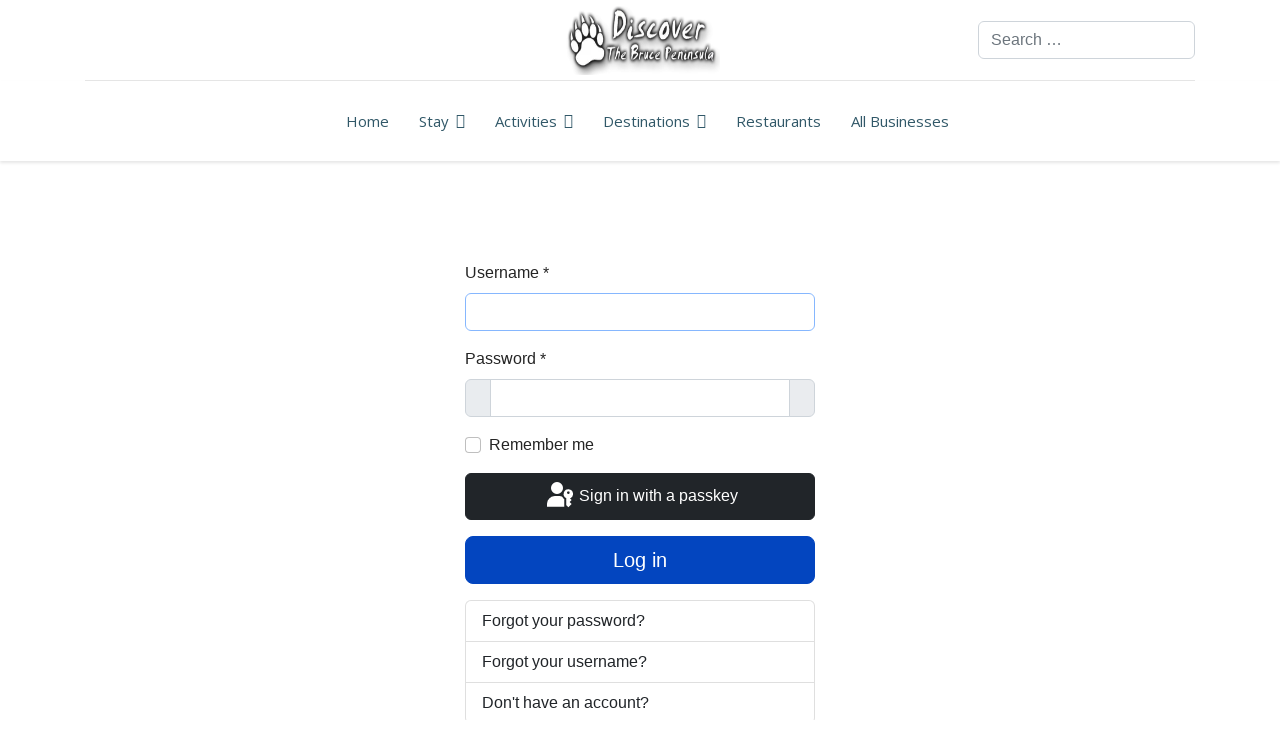

--- FILE ---
content_type: text/html; charset=utf-8
request_url: https://thebrucepeninsula.com/login-form.html?return=aHR0cHM6Ly90aGVicnVjZXBlbmluc3VsYS5jb20vYWxsLWJ1c2luZXNzZXMuaHRtbA==
body_size: 11321
content:

<!doctype html>
<html lang="en-gb" dir="ltr">
	<head>
		
			<!-- add google analytics -->
			<!-- Global site tag (gtag.js) - Google Analytics -->
			<script async src='https://www.googletagmanager.com/gtag/js?id=G-QE9X5F4EJZ'></script>
			<script>
				window.dataLayer = window.dataLayer || [];
				function gtag(){dataLayer.push(arguments);}
				gtag('js', new Date());

				gtag('config', 'G-QE9X5F4EJZ');
			</script>
			
		<meta name="viewport" content="width=device-width, initial-scale=1, shrink-to-fit=no">
		<meta charset="utf-8">
	<meta name="generator" content="Helix Ultimate - The Most Popular Joomla! Template Framework.">
	<title>Login Form</title>
	<link href="/images/bearpaw.webp" rel="icon" type="image/vnd.microsoft.icon">
	<link href="https://thebrucepeninsula.com/smart-search.opensearch" rel="search" title="OpenSearch Guide to the Bruce Peninsula" type="application/opensearchdescription+xml">
	<link href="https://thebrucepeninsula.com/component/search/?return=aHR0cHM6Ly90aGVicnVjZXBlbmluc3VsYS5jb20vYWxsLWJ1c2luZXNzZXMuaHRtbA==&amp;format=opensearch&amp;Itemid=402" rel="search" title="Search Guide to the Bruce Peninsula" type="application/opensearchdescription+xml">
<link href="/media/plg_system_webauthn/css/button.min.css?b754e1" rel="stylesheet">
	<link href="/media/vendor/awesomplete/css/awesomplete.css?1.1.7" rel="stylesheet">
	<link href="/media/vendor/joomla-custom-elements/css/joomla-alert.min.css?0.2.0" rel="stylesheet">
	<link href="/plugins/system/gdpr/assets/css/cookieconsent.min.css?b754e1" rel="stylesheet">
	<link href="/plugins/system/jce/css/content.css?badb4208be409b1335b815dde676300e" rel="stylesheet">
	<link href="//fonts.googleapis.com/css?family=Poppins:100,100i,200,200i,300,300i,400,400i,500,500i,600,600i,700,700i,800,800i,900,900i&amp;subset=devanagari&amp;display=swap" rel="stylesheet" media="none" onload="media=&quot;all&quot;">
	<link href="//fonts.googleapis.com/css?family=Open Sans:100,100i,200,200i,300,300i,400,400i,500,500i,600,600i,700,700i,800,800i,900,900i&amp;subset=cyrillic&amp;display=swap" rel="stylesheet" media="none" onload="media=&quot;all&quot;">
	<link href="/templates/shaper_helixultimate/css/bootstrap.min.css" rel="stylesheet">
	<link href="/plugins/system/helixultimate/assets/css/system-j4.min.css" rel="stylesheet">
	<link href="/templates/shaper_helixultimate/css/template.css" rel="stylesheet">
	<link href="/templates/shaper_helixultimate/css/presets/default.css" rel="stylesheet">
	<link href="/templates/shaper_helixultimate/css/custom.css" rel="stylesheet">
	<link href="https://thebrucepeninsula.com/components/com_jbusinessdirectory/assets/libraries/modal/jquery.modal.css" rel="stylesheet">
	<link href="https://thebrucepeninsula.com/components/com_jbusinessdirectory/assets/css/jbd-style.css" rel="stylesheet">
	<link href="https://thebrucepeninsula.com/components/com_jbusinessdirectory/assets/css/common.css" rel="stylesheet">
	<link href="https://thebrucepeninsula.com/components/com_jbusinessdirectory/assets/css/custom.css" rel="stylesheet">
	<link href="https://thebrucepeninsula.com/components/com_jbusinessdirectory/assets/css/line-awesome.css" rel="stylesheet">
	<link href="https://thebrucepeninsula.com/components/com_jbusinessdirectory/assets/css/jbd-style_v3.css" rel="stylesheet">
	<link href="/modules/mod_jbusiness_user/assets/css/style.css" rel="stylesheet">
	<style>div.cc-window.cc-floating{max-width:24em}@media(max-width: 639px){div.cc-window.cc-floating:not(.cc-center){max-width: none}}div.cc-window, span.cc-cookie-settings-toggler{font-size:16px}div.cc-revoke{font-size:16px}div.cc-settings-label,span.cc-cookie-settings-toggle{font-size:14px}div.cc-window.cc-banner{padding:1em 1.8em}div.cc-window.cc-floating{padding:2em 1.8em}input.cc-cookie-checkbox+span:before, input.cc-cookie-checkbox+span:after{border-radius:1px}div.cc-center,div.cc-floating,div.cc-checkbox-container,div.gdpr-fancybox-container div.fancybox-content,ul.cc-cookie-category-list li,fieldset.cc-service-list-title legend{border-radius:0px}div.cc-window a.cc-btn,span.cc-cookie-settings-toggle{border-radius:0px}</style>
	<style>.burger-icon > span {background-color: white !important;}
.sp-megamenu-parent > li > a, .sp-megamenu-parent > li > span  {
    font-family: 'Open Sans', sans-serif;
    font-size: 16px;
    font-weight: 400;
    color: #315868!important;
    text-decoration: none;
    text-align: center;
}</style>
	<style>body{font-family: 'Arial', sans-serif;font-size: 16px;text-decoration: none;}
</style>
	<style>h1{font-family: 'Poppins', sans-serif;text-decoration: none;}
</style>
	<style>h2{font-family: 'Poppins', sans-serif;text-decoration: none;}
</style>
	<style>.sp-megamenu-parent > li > a, .sp-megamenu-parent > li > span, .sp-megamenu-parent .sp-dropdown li.sp-menu-item > a{font-family: 'Open Sans', sans-serif;font-size: 15px;font-weight: 400;color: #000000;text-decoration: none;text-align: center;}
</style>
	<style>.menu.nav-pills > li > a, .menu.nav-pills > li > span, .menu.nav-pills .sp-dropdown li.sp-menu-item > a{font-family: 'Open Sans', sans-serif;font-size: 15px;font-weight: 400;color: #000000;text-decoration: none;text-align: center;}
</style>
	<style>.logo-image {height:70px;}.logo-image-phone {height:70px;}</style>
	<style>@media(max-width: 992px) {.logo-image {height: 36px;}.logo-image-phone {height: 36px;}}</style>
	<style>@media(max-width: 576px) {.logo-image {height: 36px;}.logo-image-phone {height: 36px;}}</style>
<script type="application/json" class="joomla-script-options new">{"joomla.jtext":{"PLG_SYSTEM_WEBAUTHN_ERR_CANNOT_FIND_USERNAME":"Cannot find the username field in the login module. Sorry, Passwordless authentication will not work on this site unless you use a different login module.","PLG_SYSTEM_WEBAUTHN_ERR_EMPTY_USERNAME":"You need to enter your username (but NOT your password) before selecting the passkey login button.","PLG_SYSTEM_WEBAUTHN_ERR_INVALID_USERNAME":"The specified username does not correspond to a user account that has enabled passwordless login on this site.","JFIELD_PASSWORD_INDICATE_INCOMPLETE":"Password doesn't meet site's requirements.","JFIELD_PASSWORD_INDICATE_COMPLETE":"Password accepted","JSHOW":"Show","JHIDE":"Hide","MOD_FINDER_SEARCH_VALUE":"Search &hellip;","JLIB_JS_AJAX_ERROR_OTHER":"An error has occurred while fetching the JSON data: HTTP %s status code.","JLIB_JS_AJAX_ERROR_PARSE":"A parse error has occurred while processing the following JSON data:<br><code style=\"color:inherit;white-space:pre-wrap;padding:0;margin:0;border:0;background:inherit;\">%s</code>","ERROR":"Error","MESSAGE":"Message","NOTICE":"Notice","WARNING":"Warning","JCLOSE":"Close","JOK":"OK","JOPEN":"Open","JLIB_FORM_CONTAINS_INVALID_FIELDS":"The form cannot be submitted as it's missing required data. <br> Please correct the marked fields and try again.","JLIB_FORM_FIELD_REQUIRED_VALUE":"Please fill in this field","JLIB_FORM_FIELD_REQUIRED_CHECK":"One of the options must be selected","JLIB_FORM_FIELD_INVALID_VALUE":"This value is not valid"},"data":{"breakpoints":{"tablet":991,"mobile":480},"header":{"stickyOffset":"100"}},"finder-search":{"url":"/component/finder/?task=suggestions.suggest&format=json&tmpl=component&Itemid=437"},"system.paths":{"root":"","rootFull":"https://thebrucepeninsula.com/","base":"","baseFull":"https://thebrucepeninsula.com/"},"csrf.token":"d84ba8e645cb7bdcb90c0601c42c89ff","system.keepalive":{"interval":1440000,"uri":"/component/ajax/?format=json"}}</script>
	<script src="/media/system/js/core.min.js?2cb912"></script>
	<script src="/media/system/js/keepalive.min.js?08e025" type="module"></script>
	<script src="/media/system/js/fields/validate.min.js?cabe1f" defer></script>
	<script src="/media/vendor/jquery/js/jquery.min.js?3.7.1"></script>
	<script src="/media/legacy/js/jquery-noconflict.min.js?504da4"></script>
	<script src="/media/vendor/bootstrap/js/alert.min.js?5.3.3" type="module"></script>
	<script src="/media/vendor/bootstrap/js/button.min.js?5.3.3" type="module"></script>
	<script src="/media/vendor/bootstrap/js/carousel.min.js?5.3.3" type="module"></script>
	<script src="/media/vendor/bootstrap/js/collapse.min.js?5.3.3" type="module"></script>
	<script src="/media/vendor/bootstrap/js/dropdown.min.js?5.3.3" type="module"></script>
	<script src="/media/vendor/bootstrap/js/modal.min.js?5.3.3" type="module"></script>
	<script src="/media/vendor/bootstrap/js/offcanvas.min.js?5.3.3" type="module"></script>
	<script src="/media/vendor/bootstrap/js/popover.min.js?5.3.3" type="module"></script>
	<script src="/media/vendor/bootstrap/js/scrollspy.min.js?5.3.3" type="module"></script>
	<script src="/media/vendor/bootstrap/js/tab.min.js?5.3.3" type="module"></script>
	<script src="/media/vendor/bootstrap/js/toast.min.js?5.3.3" type="module"></script>
	<script src="/media/system/js/showon.min.js?e51227" type="module"></script>
	<script src="/media/vendor/awesomplete/js/awesomplete.min.js?1.1.7" defer></script>
	<script src="/media/com_finder/js/finder.min.js?5729ed" type="module"></script>
	<script src="/media/system/js/messages.min.js?9a4811" type="module"></script>
	<script src="/media/plg_system_webauthn/js/login.min.js?b754e1" defer></script>
	<script src="/plugins/system/gdpr/assets/js/cookieconsent.min.js?b754e1" defer></script>
	<script src="/plugins/system/gdpr/assets/js/init.js?b754e1" defer></script>
	<script src="/media/system/js/fields/passwordview.min.js?b754e1"></script>
	<script src="/templates/shaper_helixultimate/js/main.js"></script>
	<script src="https://thebrucepeninsula.com/components/com_jbusinessdirectory/assets/libraries/modal/jquery.modal.js"></script>
	<script>var gdprConfigurationOptions = { complianceType: 'opt-in',
																			  cookieConsentLifetime: 365,
																			  cookieConsentSamesitePolicy: '',
																			  cookieConsentSecure: 1,
																			  disableFirstReload: 0,
																	  		  blockJoomlaSessionCookie: 1,
																			  blockExternalCookiesDomains: 0,
																			  externalAdvancedBlockingModeCustomAttribute: '',
																			  allowedCookies: '',
																			  blockCookieDefine: 1,
																			  autoAcceptOnNextPage: 0,
																			  revokable: 1,
																			  lawByCountry: 0,
																			  checkboxLawByCountry: 0,
																			  blockPrivacyPolicy: 0,
																			  cacheGeolocationCountry: 1,
																			  countryAcceptReloadTimeout: 1000,
																			  usaCCPARegions: null,
																			  countryEnableReload: 1,
																			  customHasLawCountries: [""],
																			  dismissOnScroll: 0,
																			  dismissOnTimeout: 0,
																			  containerSelector: 'body',
																			  hideOnMobileDevices: 0,
																			  autoFloatingOnMobile: 0,
																			  autoFloatingOnMobileThreshold: 1024,
																			  autoRedirectOnDecline: 0,
																			  autoRedirectOnDeclineLink: '',
																			  showReloadMsg: 0,
																			  showReloadMsgText: 'Applying preferences and reloading the page...',
																			  defaultClosedToolbar: 0,
																			  toolbarLayout: 'basic',
																			  toolbarTheme: 'block',
																			  toolbarButtonsTheme: 'decline_first',
																			  revocableToolbarTheme: 'basic',
																			  toolbarPosition: 'bottom',
																			  toolbarCenterTheme: 'compact',
																			  revokePosition: 'revoke-top',
																			  toolbarPositionmentType: 1,
																			  positionCenterSimpleBackdrop: 0,
																			  positionCenterBlurEffect: 0,
																			  preventPageScrolling: 0,
																			  popupEffect: 'fade',
																			  popupBackground: '#000000',
																			  popupText: '#ffffff',
																			  popupLink: '#ffffff',
																			  buttonBackground: '#ffffff',
																			  buttonBorder: '#ffffff',
																			  buttonText: '#000000',
																			  highlightOpacity: '100',
																			  highlightBackground: '#333333',
																			  highlightBorder: '#ffffff',
																			  highlightText: '#ffffff',
																			  highlightDismissBackground: '#333333',
																		  	  highlightDismissBorder: '#ffffff',
																		 	  highlightDismissText: '#ffffff',
																			  autocenterRevokableButton: 0,
																			  hideRevokableButton: 0,
																			  hideRevokableButtonOnscroll: 0,
																			  customRevokableButton: 0,
																			  customRevokableButtonAction: 0,
																			  headerText: '<p>This site asks for consent to use your data</p>',
																			  messageText: 'This website uses cookies to ensure you get the best experience on our website.',
																			  denyMessageEnabled: 0, 
																			  denyMessage: 'You have declined cookies, to ensure the best experience on this website please consent the cookie usage.',
																			  placeholderBlockedResources: 0, 
																			  placeholderBlockedResourcesAction: '',
																	  		  placeholderBlockedResourcesText: 'You must accept cookies and reload the page to view this content',
																			  placeholderIndividualBlockedResourcesText: 'You must accept cookies from {domain} and reload the page to view this content',
																			  placeholderIndividualBlockedResourcesAction: 0,
																			  placeholderOnpageUnlock: 0,
																			  scriptsOnpageUnlock: 0,
																			  autoDetectYoutubePoster: 0,
																			  autoDetectYoutubePosterApikey: 'AIzaSyAV_WIyYrUkFV1H8OKFYG8wIK8wVH9c82U',
																			  dismissText: 'Got it!',
																			  allowText: 'Allow cookies',
																			  denyText: 'Decline',
																			  cookiePolicyLinkText: 'Cookie policy',
																			  cookiePolicyLink: 'https://thebrucepeninsula.com/cookie-policy.html',
																			  cookiePolicyRevocableTabText: 'Cookie policy',
																			  privacyPolicyLinkText: 'Privacy policy',
																			  privacyPolicyLink: 'https://thebrucepeninsula.com/privacy-policy.html',
																			  googleCMPTemplate: 0,
																			  enableGdprBulkConsent: 0,
																			  enableCustomScriptExecGeneric: 0,
																			  customScriptExecGeneric: '',
																			  categoriesCheckboxTemplate: 'cc-checkboxes-light',
																			  toggleCookieSettings: 0,
																			  toggleCookieSettingsLinkedView: 0,
																			  toggleCookieSettingsButtonsArea: 0,
 																			  toggleCookieSettingsLinkedViewSefLink: '/component/gdpr/',
																	  		  toggleCookieSettingsText: '<span class="cc-cookie-settings-toggle">Settings <span class="cc-cookie-settings-toggler">&#x25EE</span></span>',
																			  toggleCookieSettingsButtonBackground: '#333333',
																			  toggleCookieSettingsButtonBorder: '#ffffff',
																			  toggleCookieSettingsButtonText: '#ffffff',
																			  showLinks: 1,
																			  blankLinks: '_blank',
																			  autoOpenPrivacyPolicy: 0,
																			  openAlwaysDeclined: 0,
																			  cookieSettingsLabel: 'Cookie settings:',
															  				  cookieSettingsDesc: 'Choose which kind of cookies you want to disable by clicking on the checkboxes. Click on a category name for more informations about used cookies.',
																			  cookieCategory1Enable: 0,
																			  cookieCategory1Name: 'Necessary',
																			  cookieCategory1Locked: 0,
																			  cookieCategory2Enable: 0,
																			  cookieCategory2Name: 'Preferences',
																			  cookieCategory2Locked: 0,
																			  cookieCategory3Enable: 0,
																			  cookieCategory3Name: 'Statistics',
																			  cookieCategory3Locked: 0,
																			  cookieCategory4Enable: 0,
																			  cookieCategory4Name: 'Marketing',
																			  cookieCategory4Locked: 0,
																			  cookieCategoriesDescriptions: {},
																			  alwaysReloadAfterCategoriesChange: 0,
																			  preserveLockedCategories: 0,
																			  declineButtonBehavior: 'hard',
																			  blockCheckedCategoriesByDefault: 0,
																			  reloadOnfirstDeclineall: 0,
																			  trackExistingCheckboxSelectors: '',
															  		  		  trackExistingCheckboxConsentLogsFormfields: 'name,email,subject,message',
																			  allowallShowbutton: 0,
																			  allowallText: 'Allow all cookies',
																			  allowallButtonBackground: '#ffffff',
																			  allowallButtonBorder: '#ffffff',
																			  allowallButtonText: '#000000',
																			  allowallButtonTimingAjax: 'fast',
																			  includeAcceptButton: 0,
																			  includeDenyButton: 0,
																			  trackConsentDate: 0,
																			  execCustomScriptsOnce: 1,
																			  optoutIndividualResources: 0,
																			  blockIndividualResourcesServerside: 0,
																			  disableSwitchersOptoutCategory: 0,
																			  autoAcceptCategories: 0,
																			  allowallIndividualResources: 1,
																			  blockLocalStorage: 0,
																			  blockSessionStorage: 0,
																			  externalAdvancedBlockingModeTags: 'iframe,script,img,source,link',
																			  enableCustomScriptExecCategory1: 0,
																			  customScriptExecCategory1: '',
																			  enableCustomScriptExecCategory2: 0,
																			  customScriptExecCategory2: '',
																			  enableCustomScriptExecCategory3: 0,
																			  customScriptExecCategory3: '',
																			  enableCustomScriptExecCategory4: 0,
																			  customScriptExecCategory4: '',
																			  enableCustomDeclineScriptExecCategory1: 0,
																			  customScriptDeclineExecCategory1: '',
																			  enableCustomDeclineScriptExecCategory2: 0,
																			  customScriptDeclineExecCategory2: '',
																			  enableCustomDeclineScriptExecCategory3: 0,
																			  customScriptDeclineExecCategory3: '',
																			  enableCustomDeclineScriptExecCategory4: 0,
																			  customScriptDeclineExecCategory4: '',
																			  enableCMPPreferences: 0,																			  
																			  enableCMPStatistics: 0,
																			  enableCMPAds: 0,
																			  debugMode: 0
																		};var gdpr_ajax_livesite='https://thebrucepeninsula.com/';var gdpr_enable_log_cookie_consent=1;</script>
	<script>template="shaper_helixultimate";</script>
	<script>
				document.addEventListener("DOMContentLoaded", () =>{
					window.htmlAddContent = window?.htmlAddContent || "";
					if (window.htmlAddContent) {
        				document.body.insertAdjacentHTML("beforeend", window.htmlAddContent);
					}
				});
			</script>
			</head>
	<body class="site helix-ultimate hu com_users com-users view-login layout-default task-none itemid-402 en-gb ltr sticky-header layout-fluid offcanvas-init offcanvs-position-right">

		
		
		<div class="body-wrapper">
			<div class="body-innerwrapper">
				
	<div class="sticky-header-placeholder"></div>
<div id="sp-header-topbar">
	<div class="container">
		<div class="container-inner">
		<div class="row align-items-center">
					<!-- Contact -->
					<div id="sp-contact" class="col-6 col-xl-5">
						
											</div>
	
					<!-- Logo -->
					<div id="sp-logo" class="col-12 col-xl-2 d-none d-xl-block">
						<div class="sp-column d-flex align-items-center  justify-content-center">
															
								<div class="logo"><a href="/">
				<img class='logo-image  d-none d-lg-inline-block'
					srcset='https://thebrucepeninsula.com/images/logo.webp 1x'
					src='https://thebrucepeninsula.com/images/logo.webp'
					height='70px'
					alt='Guide to the Bruce Peninsula'
				/>
				<img class="logo-image-phone d-inline-block d-lg-none" src="https://thebrucepeninsula.com/images/logo.webp" alt="Guide to the Bruce Peninsula" /></a></div>													</div>
					</div>

					<!-- Social -->
					<div id="sp-social" class="col-6 col-xl-5">
						<div class="sp-column d-flex justify-content-end">
							<!-- Social icons -->
							<div class="social-wrap d-flex align-items-center">
								
																																</div>

							<!-- Related Modules -->
							<div class="d-none d-lg-flex header-modules align-items-center">
																	<div class="sp-module "><div class="sp-module-content">
<form class="mod-finder js-finder-searchform form-search" action="/smart-search.html" method="get" role="search">
    <label for="mod-finder-searchword0" class="visually-hidden finder">Search</label><input type="text" name="q" id="mod-finder-searchword0" class="js-finder-search-query form-control" value="" placeholder="Search &hellip;">
            </form>
</div></div>								
															</div>
						</div>
					</div>
				</div>
		</div>
	</div>
</div>

<header id="sp-header" class="lg-header">
	<div class="container">
		<div class="container-inner">
			<!-- Menu -->
			<div class="row">
				<div class="col-lg-3 col-6 d-block d-xl-none">
					<div class="sp-column d-flex justify-content-between align-items-center">
						<div id="sp-logo" class="menu-with-offcanvas">
							
							<div class="logo"><a href="/">
				<img class='logo-image  d-none d-lg-inline-block'
					srcset='https://thebrucepeninsula.com/images/logo.webp 1x'
					src='https://thebrucepeninsula.com/images/logo.webp'
					height='70px'
					alt='Guide to the Bruce Peninsula'
				/>
				<img class="logo-image-phone d-inline-block d-lg-none" src="https://thebrucepeninsula.com/images/logo.webp" alt="Guide to the Bruce Peninsula" /></a></div>						</div>
					</div>
				</div>

				<div class="col-lg-9 col-6 col-xl-12">
					<div class="d-flex justify-content-end justify-content-xl-center align-items-center">
						<!-- if offcanvas position left -->
						
						<nav class="sp-megamenu-wrapper d-flex" role="navigation"><a id="offcanvas-toggler" aria-label="Menu" class="offcanvas-toggler-right d-flex d-lg-none" href="#"><div class="burger-icon" aria-hidden="true"><span></span><span></span><span></span></div></a><ul class="sp-megamenu-parent menu-animation-fade-up d-none d-lg-block"><li class="sp-menu-item"><a   href="/"  >Home</a></li><li class="sp-menu-item sp-has-child"><a   href="/accommodations.html"  >Stay</a><div class="sp-dropdown sp-dropdown-main sp-dropdown-mega sp-menu-center" style="width: 500px;left: -250px;"><div class="sp-dropdown-inner"><div class="row"><div class="col-sm-6"><ul class="sp-mega-group"><li class="item-1614 menu_item item-header"><a   href="/accommodations/cottage-rentals.html"  >Cottage Rentals &amp; Cabins</a></li><li class="item-1697 menu_item item-header"><a   href="/accommodations/bed-and-breakfast.html"  >Bed and Breakfast</a></li></ul></div><div class="col-sm-6"><ul class="sp-mega-group"><li class="item-1696 menu_item item-header"><a   href="/accommodations/motels.html"  >Motels</a></li><li class="item-1698 menu_item item-header"><a   href="/accommodations/campground.html"  >Campground</a></li></ul></div></div></div></div></li><li class="sp-menu-item sp-has-child"><span  class=" sp-menu-heading"  >Activities</span><div class="sp-dropdown sp-dropdown-main sp-dropdown-mega sp-menu-right" style="width: 400px;"><div class="sp-dropdown-inner"><div class="row"><div class="col-sm-6"><ul class="sp-mega-group"><li class="item-1704 menu_item item-header"><a   href="/all-businesses.html"  >All Businesses</a></li><li class="item-2025 menu_item item-header"><a   href="/activities/artisans.html"  >Artisans &amp; Galleries</a></li><li class="item-1677 menu_item item-header"><a   href="/activities/birding.html"  >Birding</a></li><li class="item-1701 menu_item item-header"><a   href="/activities/boat-tours.html"  >Boat Tours</a></li><li class="item-1694 menu_item item-header"><a   href="/activities/diving-snorkeling.html"  >Diving &amp; Snorkeling</a></li><li class="item-2045 menu_item item-header"><a   href="/activities/fishing-charters.html"  >Fishing Charters</a></li><li class="item-2024 menu_item item-header"><a   href="/activities/golfing.html"  >Golfing</a></li><li class="item-1811 menu_item item-header"><a   href="/activities/health-beauty.html"  >Health &amp; Beauty</a></li></ul></div><div class="col-sm-6"><ul class="sp-mega-group"><li class="item-1675 menu_item item-header"><a   href="/activities/hiking-the-bruce-trail.html"  >Hiking the Bruce Trail</a></li><li class="item-1695 menu_item item-header"><a   href="/activities/kayaking-canoeing.html"  >Kayaking &amp; Canoeing</a></li><li class="item-1674 menu_item item-header"><a   href="/activities/lighthouses.html"  >Lighthouses</a></li><li class="item-1676 menu_item item-header"><a   href="/activities/marinas-boat-launches.html"  >Marinas &amp; Boat Launches</a></li><li class="item-1703 menu_item item-header"><a   href="/restaurants.html"  >Restaurants</a></li><li class="item-1702 menu_item item-header"><a   href="/activities/shopping.html"  >Shopping</a></li><li class="item-1693 menu_item item-header"><a   href="/activities/wildflowers-fauna.html"  >Wildflowers &amp; Fauna</a></li><li class="item-1692 menu_item item-header"><a   href="/activities/wildlife.html"  >Wildlife</a></li></ul></div></div></div></div></li><li class="sp-menu-item sp-has-child"><span  class=" sp-menu-heading"  >Destinations</span><div class="sp-dropdown sp-dropdown-main sp-dropdown-mega sp-menu-center" style="width: 400px;left: -200px;"><div class="sp-dropdown-inner"><div class="row"><div class="col-sm-6"><ul class="sp-mega-group"><li class="item-1621 menu_item item-header"><a   href="/destinations/tobermory.html"  >Tobermory</a></li><li class="item-1668 menu_item item-header"><a   href="/destinations/lionshead.html"  >Lion's Head</a></li><li class="item-1670 menu_item item-header"><a   href="/destinations/wiarton.html"  >Wiarton</a></li><li class="item-1671 menu_item item-header"><a   href="/destinations/sauble-beach.html"  >Sauble Beach</a></li><li class="item-1672 menu_item item-header"><a   href="/destinations/miller-lake.html"  >Miller Lake</a></li></ul></div><div class="col-sm-6"><ul class="sp-mega-group"><li class="item-1679 menu_item item-header"><a   href="/destinations/national-parks.html"  >National Parks</a></li><li class="item-1680 menu_item item-header"><a   href="/destinations/ontario-provincial-parks.html"  >Ontario Provincial Parks</a></li><li class="item-1681 menu_item item-header"><a   href="/destinations/ontario-nature-reserves.html"  >Ontario Nature Reserves</a></li><li class="item-1699 menu_item item-header"><a   href="/destinations/public-parks-beaches.html"  >Public Parks &amp; Beaches</a></li></ul></div></div></div></div></li><li class="sp-menu-item"><a   href="/restaurants.html"  >Restaurants</a></li><li class="sp-menu-item"><a   href="/all-businesses.html"  >All Businesses</a></li></ul></nav>						<div class="menu-with-offcanvas">
							
						</div>

						<!-- if offcanvas position right -->
													<a id="offcanvas-toggler"  aria-label="Menu" title="Menu"  class="mega ms-3 offcanvas-toggler-secondary offcanvas-toggler-right d-flex align-items-center ps-2" href="#"><div class="burger-icon"><span></span><span></span><span></span></div></a>
								
					</div>	
				</div>
			</div>
		</div>
	</div>
</header>				
<section id="sp-section-1" >

				
	
<div class="row">
	<div id="sp-title" class="col-lg-12 "><div class="sp-column "></div></div></div>
				
	</section>

<section id="sp-main-body" >

										<div class="container">
					<div class="container-inner">
						
	
<div class="row">
	
<main id="sp-component" class="col-lg-12 ">
	<div class="sp-column ">
		<div id="system-message-container" aria-live="polite">
	</div>


		
		<div class="login">
	<div class="row justify-content-center">
		<div class="col-lg-4">
			
			
													
				
				
			<form action="/login-form.html?task=user.login" method="post" class="form-validate" id="com-users-login__form">

																				<div class="mb-3" >
							<label id="username-lbl" for="username" class="required form-label">
	Username<span class="star" aria-hidden="true">&#160;*</span></label>							

	
	<input
		type="text"
		name="username"
		id="username"
		value=""
				class="form-control validate-username required" size="25"        required aria-required="true"  autocomplete="username"  autofocus    >

	

						</div>
																									<div class="mb-3" >
							<label id="password-lbl" for="password" class="required form-label">
	Password<span class="star" aria-hidden="true">&#160;*</span></label>							
<div class="password-group">
	<div class="input-group">
		<span class="input-group-text">
			<span class="fas fa-key" aria-hidden="true"></span>
			<span class="visually-hidden">Show</span>
		</span>
		<input
			type="password"
			name="password"
			id="password"
			value=""
			 autocomplete="off" class="form-control required"   size="25" maxlength="99" required aria-required="true"  data-min-length="4"     >
					<button type="button" class="btn btn-secondary input-password-toggle">
				<span class="icon-eye icon-fw" aria-hidden="true"></span>
				<span class="visually-hidden">Show Password</span>
			</button>
			</div>
</div>						</div>
									
				
									<div class="form-check mb-3">
						<label class="form-check-label">
							<input class="form-check-input" type="checkbox" name="remember" id="remember" class="inputbox" value="yes">
							Remember me						</label>
					</div>
				
															<div class="com-users-login__submit control-group">
							<div class="controls">
								<button type="button"
										class="btn btn-dark w-100 plg_system_webauthn_login_button"
																					data-webauthn-form="com-users-login__form"
																														title="Sign in with a passkey"
										id="plg_system_webauthn-TnchRwT8DjDc-pvZLJAIW"
								>
																			<svg aria-hidden="true" id="Passkey" xmlns="http://www.w3.org/2000/svg" viewBox="0 0 24 24"><g id="icon-passkey"><circle id="icon-passkey-head" cx="10.5" cy="6" r="4.5"/><path id="icon-passkey-key" d="M22.5,10.5a3.5,3.5,0,1,0-5,3.15V19L19,20.5,21.5,18,20,16.5,21.5,15l-1.24-1.24A3.5,3.5,0,0,0,22.5,10.5Zm-3.5,0a1,1,0,1,1,1-1A1,1,0,0,1,19,10.5Z"/><path id="icon-passkey-body" d="M14.44,12.52A6,6,0,0,0,12,12H9a6,6,0,0,0-6,6v2H16V14.49A5.16,5.16,0,0,1,14.44,12.52Z"/></g></svg>
																		Sign in with a passkey								</button>
							</div>
						</div>
									
				<div class="mb-3">
					<button type="submit" class="btn btn-primary btn-lg w-100">
						Log in					</button>
				</div>

								<input type="hidden" name="return" value="aHR0cHM6Ly90aGVicnVjZXBlbmluc3VsYS5jb20vYWxsLWJ1c2luZXNzZXMuaHRtbA==">
				<input type="hidden" name="d84ba8e645cb7bdcb90c0601c42c89ff" value="1">			</form>

			<div>
				<div class="list-group">
					<a class="list-group-item" href="/login-form.html?view=reset">
						Forgot your password?					</a>
					<a class="list-group-item" href="/login-form.html?view=remind">
						Forgot your username?					</a>
											<a class="list-group-item" href="/registration-form.html">
							Don't have an account?						</a>
									</div>
			</div>
		</div>
	</div>
</div>


			</div>
</main>
</div>
											</div>
				</div>
						
	</section>

<section id="sp-bottom" >

						<div class="container">
				<div class="container-inner">
			
	
<div class="row">
	<div id="sp-bottom1" class="col-sm-col-sm-6 col-lg-3 "><div class="sp-column "><div class="sp-module "><div class="sp-module-content">
<div id="mod-custom240" class="mod-custom custom">
    <p><a href="mailto:info@thebrucepeninsula.com">Send Us An Email&nbsp;</a></p></div>
</div></div><div class="sp-module "><div class="sp-module-content"><ul class="menu">
<li class="item-1713"><a href="/add-your-business.html?packageType=1" >Add Your Business</a></li><li class="item-1714"><a href="/edit-listing.html" >Edit Listing</a></li></ul>
</div></div></div></div><div id="sp-bottom4" class="col-lg-9 "><div class="sp-column "><div class="sp-module "><div class="sp-module-content">
<div class="jbd-mod-user">
	    <div class="user-area signin-area">
		<i class="fa fa-user"></i>
        <a href="#jbd-user-login" rel="modal:open">Login</a>
            </div>
	   
   							
   
   		
    <div id="jbd-user-login" class="jbd-container modal" style="display:none"> 
    	<form action="/login-form.html?return=aHR0cHM6Ly90aGVicnVjZXBlbmluc3VsYS5jb20vYWxsLWJ1c2luZXNzZXMuaHRtbA==" method="post" id="login-form" class="form-inline">
        	<div class="jmodal-sm">
        		<div class="jmodal-header">
        			<p class="jmodal-header-title">Login</p>
        			<a href="#close-modal" rel="modal:close" class="close-btn"><i class="la la-close "></i></a>
        		</div>
        		<div class="jmodal-body">
            		            		
            		<div class="row">
    					<div class="col-md-12">
    						<div class="jinput-outline jinput-hover">
                				<input class="validate[required]" id="jinput-username" name="username" type="text"  required="" > 
                				<label for="jinput-username">Username</label>
                    		</div>
    					</div>
    				</div>	
            		<div class="row">
    					<div class="col-md-12">
    						<div class="jinput-outline jinput-hover">
                				<input class="validate[required]" type="password" name="password" id="modlgn-passwd" required="">
                				<label for="modlgn-passwd">Password</label> 
                    		</div>
    					</div>
    				</div>	
            			
            		
                    <div class="row">
                        <div class="col-md-12">
                            <div class="jbd-checkbox justify-content-end">
                            </div>
                        </div>
                    </div>

            		<div class="row">
    					<div class="col-md-6">
                    		                				<div class="jbd-checkbox justify-content-end">
                					<label for="modlgn-remember">Remember Me</label>
                                    <input type="checkbox" name="remember" id="modlgn-remember" value="1" value="yes" /> 
                                </div>
                   			    					</div>
    					<div class="col-md-6 d-flex align-items-center justify-content-end">
    						<a href="/login-form.html?view=reset">
            						Forgot your password?</a>
    					</div>               			
               		</div>
               		
               		<div class="row">
               			<div class="col-md-12 text-center my-3">
    						<button type="submit" tabindex="0" name="Submit" class="btn btn-primary login-button">Log in</button>
    					</div>
    				</div>
    				
    				        				<div class="row">
                   			<div class="col-md-12 text-center">
                         		Not a member?<a href="#jbd-user-registration" rel="modal:open">
                						Register here </a>
                        	</div>
                        </div>
                                        
                                        
                                   		
               		               		
        			<input type="hidden" name="option" value="com_users" />
        			<input type="hidden" name="task" value="user.login" />
        			<input type="hidden" name="return" value="aHR0cHM6Ly90aGVicnVjZXBlbmluc3VsYS5jb20vbG9naW4tZm9ybS5odG1sP3JldHVybj1hSFIwY0hNNkx5OTBhR1ZpY25WalpYQmxibWx1YzNWc1lTNWpiMjB2WVd4c0xXSjFjMmx1WlhOelpYTXVhSFJ0YkE9PQ==" />
        			<input type="hidden" name="d84ba8e645cb7bdcb90c0601c42c89ff" value="1">        		</div>
        	</div>	
    	</form>
    </div>
	
	<div id="jbd-user-registration" class="jbd-container modal" style="display:none">
		<form id="member-registration" action="/component/jbusinessdirectory/?task=businessuser.addUser&amp;Itemid=437" method="post" class="form-validate form-horizontal well" enctype="multipart/form-data"> 
    		<div class="jmodal-sm">
        		<div class="jmodal-header">
        			<p class="jmodal-header-title">Registration</p>
        			<a href="#close-modal" rel="modal:close" class="close-btn"><i class="la la-close "></i></a>
        		</div>
        		<div class="jmodal-body">
					<div class="row">
    					<div class="col-md-12">
    						<div class="jinput-outline jinput-hover">
                				<input class="validate[required]" id="jform_name" name="name" type="text"  required="" > 
                				<label for="jform_name">Name</label>
                    		</div>
    					</div>
    				</div>	
					<div class="row">
    					<div class="col-md-12">
    						<div class="jinput-outline jinput-hover">
                				<input class="validate[required]" id="jform_username" name="username" type="text"  required="" > 
                				<label for="jform_username">Username</label>
                    		</div>
    					</div>
    				</div>
    				
    				<div class="row">
    					<div class="col-md-6">
    						<div class="jinput-outline jinput-hover">
                				<input class="validate[required]" id="jform_password1" name="password1" type="password" required="" > 
                				<label for="jform_password1">Password</label>
                    		</div>
    					</div>
    					<div class="col-md-6">
    						<div class="jinput-outline jinput-hover">
                				<input class="validate[required]" id="jform_password2" name="password2" type="password" required="" > 
                				<label for="jform_password2">Confirm password</label>
                    		</div>
    					</div>
    				</div>
    				
    				<div class="row">
    					<div class="col-md-6">
    						<div class="jinput-outline jinput-hover">
                				<input class="validate[required]" id="jform_email1" name="email1" type="text" required="" > 
                				<label for="jform_email1">Email</label>
                    		</div>
    					</div>
    					<div class="col-md-6">
    						<div class="jinput-outline jinput-hover">
                				<input class="validate[required]" id="jform_email2" name="email2" type="text" required="" > 
                				<label for="jform_email2">Confirm email</label>
                    		</div>
    					</div>
					</div>

					
                    <div class="row">
                        <div class="col-md-12">
                            <div class="jbd-checkbox justify-content-end">
                                <label for="terms-conditions_2">I agree to the terms and conditions (<a href="javascript:void(0)" id="terms-conditions-link_2">View</a>)</label>
                                <input type="checkbox" required="" name="terms-conditions_2" id="terms-conditions_2" value="1" class="validate[required]">
                            </div>
						                        </div>
                    </div>
                    
                    <div class="row">
                        <div class="col-md-12">
                        	            			</div>
            		</div>

                    <div id="term_conditions_text_2" style="display: none;">
                        <h1><strong>Terms and Conditions&nbsp;</strong></h1>
<p>Please read these terms and conditions ("terms and conditions", "terms") carefully before using [website URL] website (“website”, "service") operated by [company name] ("us", 'we", "our").</p>
<p><strong>Conditions of use</strong></p>
<p>By using this website, you certify that you have read and reviewed this Agreement and that you agree to comply with its terms. If you do not want to be bound by the terms of this Agreement, you are advised to stop using the website accordingly. [company name] only grants use and access of this website, its products, and its services to those who have accepted its terms.</p>
<p><strong>Privacy policy</strong></p>
<p>Before you continue using our website, we advise you to read our privacy policy [<a href="/privacy-policy.html">https://thebrucepeninsula.com/privacy-policy.html</a>] regarding our user data collection. It will help you better understand our practices.</p>
<p><strong>Age restriction</strong></p>
<p>You must be at least 18 (eighteen) years of age before you can use this website. By using this website, you warrant that you are at least 18 years of age and you may legally adhere to this Agreement. [Guide to the Bruce Peninsula] assumes no responsibility for liabilities related to age misrepresentation.</p>
<p><strong>Intellectual property</strong></p>
<p>You agree that all materials, products, and services provided on this website are the property of [Guide to the Bruce Peninsula], its affiliates, directors, officers, employees, agents, suppliers, or licensors including all copyrights, trade secrets, trademarks, patents, and other intellectual property. You also agree that you will not reproduce or redistribute the [Guide to the Bruce Peninsula]’s intellectual property in any way, including electronic, digital, or new trademark registrations.</p>
<p>You grant [Guide to the Bruce Peninsula] a royalty-free and non-exclusive license to display, use, copy, transmit, and broadcast the content you upload and publish. For issues regarding intellectual property claims, you should contact the company in order to come to an agreement. You agree that all images and content uploaded by you are your own personal property and that if you use images &amp; content that do not belong to you are financially responsible for any plagiarism claims.&nbsp;</p>
<p><strong>User accounts</strong></p>
<p>As a user of this website, you may be asked to register with us and provide private information. You are responsible for ensuring the accuracy of this information, and you are responsible for maintaining the safety and security of your identifying information. You are also responsible for all activities that occur under your account or password.</p>
<p>If you think there are any possible issues regarding the security of your account on the website, inform us immediately so we may address them accordingly.</p>
<p>We reserve all rights to terminate accounts, edit or remove content and cancel orders at our sole discretion.</p>
<p>Guide to the Bruce Peninsula is not responsible for any hacking or data mining that may occur as a result of you creating a user account on this website.</p>
<p>Guide to the Bruce Peninsula retains the right to make changes to any losing content you upload for purposes of bettering the listing for your business.</p>
<p><strong>Applicable law</strong></p>
<p>By using this website, you agree that the laws of Canada, without regard to principles of conflict laws, will govern these terms and conditions, or any dispute of any sort that might come between [Guide to the Bruce Peninsula] and you, or its business partners and associates.</p>
<p><strong>Disputes</strong></p>
<p>Any dispute related in any way to your use of this website or to products you purchase from us shall be arbitrated by provincial or federal court of Ontario and you consent to exclusive jurisdiction and venue of such courts.</p>
<p><strong>Indemnification</strong></p>
<p>You agree to indemnify Guide to the Bruce Peninsula and its affiliates and hold Guide to the Bruce Peninsulaharmless against legal claims and demands that may arise from your use or misuse of our services. We reserve the right to select our own legal counsel.&nbsp;</p>
<p><strong>Limitation on liability</strong></p>
<p>Guide to the Bruce Peninsulais not liable for any damages that may occur to you as a result of your misuse of our website.</p>
<p>Guide to the Bruce Peninsula reserves the right to edit, modify, and change this Agreement at any time. We shall let our users know of these changes through electronic mail. This Agreement is an understanding between [company name] and the user, and this supersedes and replaces all prior agreements regarding the use of this website.</p>                    </div>

					<div id="company_privacy_policy_text" style="display: none;">
                        <h5>LNG_PRIVACY_POLICY</h5>
                        <p><a href="/privacy-policy.html">https://thebrucepeninsula.com/privacy-policy.html</a></p>        
                    </div>
    	
    				<div class="row">
    					<div class="col-md-12 text-center my-3">
    						<button type="submit" class="btn btn-primary validate">
            					Register            				</button>
            			</div>
            		</div>
            	
            		<div class="jbd-user-has-account">
    					Have an account? <a href="#jbd-user-login" rel="modal:open">Log in</a>
    				</div>
    				
    				<input type="hidden" name="option" value="com_jbusinessdirectory" />
    				<input type="hidden" name="task" value="businessuser.addUser" />
					<input type="hidden" name="return" value="aHR0cHM6Ly90aGVicnVjZXBlbmluc3VsYS5jb20vbG9naW4tZm9ybS5odG1sP3JldHVybj1hSFIwY0hNNkx5OTBhR1ZpY25WalpYQmxibWx1YzNWc1lTNWpiMjB2WVd4c0xXSjFjMmx1WlhOelpYTXVhSFJ0YkE9PQ==" />
    			</div>
				<input type="hidden" name="d84ba8e645cb7bdcb90c0601c42c89ff" value="1">	
			</div>
		</form>
	</div>

</div>

<script>
    window.addEventListener("load", function () {
        jQuery("#terms-conditions-link").click(function () {
            jQuery("#term_conditions_text").toggle();
        });

        jQuery("#terms-conditions-link_2").click(function () {
            jQuery("#term_conditions_text_2").toggle();
        });

		jQuery("#company-privacy-policy-link").click(function () {
            jQuery("#company_privacy_policy_text").toggle();
        });
    });
</script></div></div><ul class="social-icons"><li class="social-icon-facebook"><a target="_blank" rel="noopener noreferrer" href="https://www.facebook.com/TheBrucePeninsula" aria-label="Facebook"><span class="fab fa-facebook" aria-hidden="true"></span></a></li></ul></div></div></div>
							</div>
			</div>
			
	</section>

<footer id="sp-footer" >

						<div class="container">
				<div class="container-inner">
			
	
<div class="row">
	<div id="sp-footer1" class="col-lg-12 "><div class="sp-column "><span class="sp-copyright">© 2022 Your Guide to the Bruce Peninsula</span></div></div></div>
							</div>
			</div>
			
	</footer>
			</div>
		</div>

		<!-- Off Canvas Menu -->
		<div class="offcanvas-overlay"></div>
		<!-- Rendering the offcanvas style -->
		<!-- If canvas style selected then render the style -->
		<!-- otherwise (for old templates) attach the offcanvas module position -->
					<div class="offcanvas-menu">
	<div class="d-flex align-items-center p-3 pt-4">
				<a href="#" class="close-offcanvas" aria-label="Close Off-canvas">
			<div class="burger-icon">
				<span></span>
				<span></span>
				<span></span>
			</div>
		</a>
	</div>
	
	<div class="offcanvas-inner">
		<div class="d-flex header-modules mb-3">
			
					</div>
		
					<div class="sp-module "><h3 class="sp-module-title">Search</h3><div class="sp-module-content"><div class="search">
	<form action="/login-form.html?return=aHR0cHM6Ly90aGVicnVjZXBlbmluc3VsYS5jb20vYWxsLWJ1c2luZXNzZXMuaHRtbA==" method="post">
		<label for="mod-search-searchword35" class="hide-label">Search ...</label> <input name="searchword" id="mod-search-searchword35" class="form-control" type="search" placeholder="Search ...">		<input type="hidden" name="task" value="search">
		<input type="hidden" name="option" value="com_search">
		<input type="hidden" name="Itemid" value="402">
	</form>
</div>
</div></div><div class="sp-module "><div class="sp-module-content"><ul class="menu">
<li class="item-437 default"><a href="/" >Home</a></li><li class="item-1607 menu-deeper menu-parent"><a href="/accommodations.html" >Stay<span class="menu-toggler"></span></a><ul class="menu-child"><li class="item-1614"><a href="/accommodations/cottage-rentals.html" >Cottage Rentals &amp; Cabins</a></li><li class="item-1696"><a href="/accommodations/motels.html" >Motels</a></li><li class="item-1697"><a href="/accommodations/bed-and-breakfast.html" >Bed and Breakfast</a></li><li class="item-1698"><a href="/accommodations/campground.html" >Campground</a></li></ul></li><li class="item-1616 menu-deeper menu-parent"><span class="nav-header ">Activities<span class="menu-toggler"></span></span><ul class="menu-child"><li class="item-1675"><a href="/activities/hiking-the-bruce-trail.html" >Hiking the Bruce Trail</a></li><li class="item-1676"><a href="/activities/marinas-boat-launches.html" >Marinas &amp; Boat Launches</a></li><li class="item-1674"><a href="/activities/lighthouses.html" >Lighthouses</a></li><li class="item-1677"><a href="/activities/birding.html" >Birding</a></li><li class="item-1692"><a href="/activities/wildlife.html" >Wildlife</a></li><li class="item-1693"><a href="/activities/wildflowers-fauna.html" >Wildflowers &amp; Fauna</a></li><li class="item-1694"><a href="/activities/diving-snorkeling.html" >Diving &amp; Snorkeling</a></li><li class="item-1695"><a href="/activities/kayaking-canoeing.html" >Kayaking &amp; Canoeing</a></li><li class="item-1701"><a href="/activities/boat-tours.html" >Boat Tours</a></li><li class="item-1702"><a href="/activities/shopping.html" >Shopping</a></li><li class="item-1811"><a href="/activities/health-beauty.html" >Health &amp; Beauty</a></li><li class="item-2024"><a href="/activities/golfing.html" >Golfing</a></li><li class="item-2025"><a href="/activities/artisans.html" >Artisans &amp; Galleries</a></li><li class="item-2045"><a href="/activities/fishing-charters.html" >Fishing Charters</a></li></ul></li><li class="item-1617 menu-deeper menu-parent"><span class="nav-header ">Destinations<span class="menu-toggler"></span></span><ul class="menu-child"><li class="item-1621"><a href="/destinations/tobermory.html" >Tobermory</a></li><li class="item-1668"><a href="/destinations/lionshead.html" >Lion's Head</a></li><li class="item-1670"><a href="/destinations/wiarton.html" >Wiarton</a></li><li class="item-1671"><a href="/destinations/sauble-beach.html" >Sauble Beach</a></li><li class="item-1672"><a href="/destinations/miller-lake.html" >Miller Lake</a></li><li class="item-1679"><a href="/destinations/national-parks.html" >National Parks</a></li><li class="item-1680"><a href="/destinations/ontario-provincial-parks.html" >Ontario Provincial Parks</a></li><li class="item-1681"><a href="/destinations/ontario-nature-reserves.html" >Ontario Nature Reserves</a></li><li class="item-1699"><a href="/destinations/public-parks-beaches.html" >Public Parks &amp; Beaches</a></li></ul></li><li class="item-1703"><a href="/restaurants.html" >Restaurants</a></li><li class="item-1704"><a href="/all-businesses.html" >All Businesses</a></li></ul>
</div></div>
		
		
		
		
				
		<!-- custom module position -->
		
	</div>
</div>				

		
		

		<!-- Go to top -->
					<a href="#" class="sp-scroll-up" aria-label="Scroll Up"><span class="fas fa-angle-up" aria-hidden="true"></span></a>
					</body>
</html>

--- FILE ---
content_type: text/css
request_url: https://thebrucepeninsula.com/templates/shaper_helixultimate/css/custom.css
body_size: -134
content:
.jbd-container #tabs ul.tab-list {
    background: #38768F;
}
